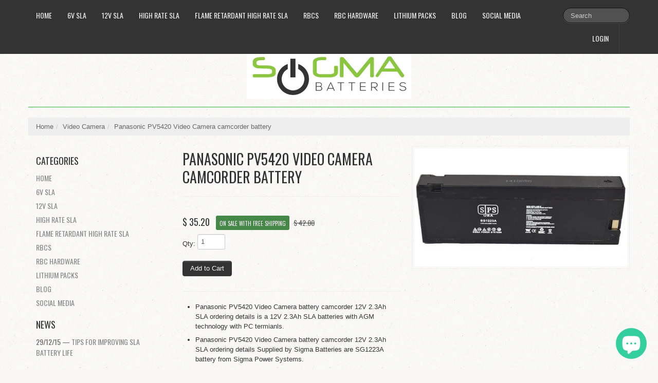

--- FILE ---
content_type: text/html; charset=utf-8
request_url: https://www.sigmabatteries.com/products/panasonic-pv5420-video-camera-camcorder-battery
body_size: 17419
content:
<!DOCTYPE html>
<html lang="en">
<head>
  
  
  <meta name="google-site-verification" content="5GA2AKpryAutNqnb5iBIhsc2E6sWEsb0S-x6YvZxzi0" />
    <meta charset="utf-8">
<meta http-equiv="X-UA-Compatible" content="IE=edge,chrome=1">
<meta name="viewport" content="width=device-width, initial-scale=1, maximum-scale=1">

<!-- Titles -->

<title>Panasonic PV5420 Video Camera camcorder battery | Sigma Batteries</title>


<!-- Meta Descriptions -->


<meta name="description" content="Panasonic PV5420 Video Camera camcorder battery - 12V 2.3V SLA with AGM technology" />

<link rel="canonical" href="https://www.sigmabatteries.com/products/panasonic-pv5420-video-camera-camcorder-battery" />

<!-- Icons -->
<link rel="shortcut icon" type="image/x-icon" href="//www.sigmabatteries.com/cdn/shop/t/20/assets/favicon.png?v=33435436179867132461432271086">
<link rel="apple-touch-icon" sizes="57x57" href="//www.sigmabatteries.com/cdn/shop/t/20/assets/icon-ip.png?v=97442810894601297481432271086">
<link rel="apple-touch-icon" sizes="72x72" href="//www.sigmabatteries.com/cdn/shop/t/20/assets/icon-ipad.png?v=154140643436065478171432271086">
<link rel="apple-touch-icon" sizes="114x114" href="//www.sigmabatteries.com/cdn/shop/t/20/assets/aicon-ip4.png?v=432">

<!-- Stylesheets -->
<link href="//www.sigmabatteries.com/cdn/shop/t/20/assets/jquery.fancybox.css?v=8757206685042163971393541754" rel="stylesheet" type="text/css" media="all" />
<link href="//www.sigmabatteries.com/cdn/shop/t/20/assets/base.css?v=8383865954429109591393541751" rel="stylesheet" type="text/css" media="all" />
<link href="//www.sigmabatteries.com/cdn/shop/t/20/assets/customise.css?v=159344161327004801541393541754" rel="stylesheet" type="text/css" media="all" />
<link href="//www.sigmabatteries.com/cdn/shop/t/20/assets/theme-settings.css?v=79826475823554976311703601115" rel="stylesheet" type="text/css" media="all" />
<!--[if IE]><link href="//www.sigmabatteries.com/cdn/shop/t/20/assets/ie.css?v=170229122150786829051393541755" rel="stylesheet" type="text/css" media="all" /><![endif]-->
<!--[if IE 7]><link href="//www.sigmabatteries.com/cdn/shop/t/20/assets/ie7.css?v=117070733718145669071393541755" rel="stylesheet" type="text/css" media="all" /><![endif]-->

<!-- Jquery -->
<script src="//www.sigmabatteries.com/cdn/shop/t/20/assets/modernizr.js?v=175547457785118201401393541755" type="text/javascript"></script>
<script src="//www.sigmabatteries.com/cdn/shop/t/20/assets/jquery-1.8.3.min.js?v=3219234234076857811393541754" type="text/javascript"></script>

<!-- Web Fonts -->
	

	
			
		
		<link rel="stylesheet" type="text/css" href="//fonts.googleapis.com/css?family=Oswald:300,400,700">
		
		
		<link rel="stylesheet" type="text/css" href="//fonts.googleapis.com/css?family=Oswald:300,400,700">
		
		
		<link rel="stylesheet" type="text/css" href="//fonts.googleapis.com/css?family=Oswald:300,400,700">
			
	

<!-- Customer Javascripts -->




	<script>window.performance && window.performance.mark && window.performance.mark('shopify.content_for_header.start');</script><meta name="google-site-verification" content="5GA2AKpryAutNqnb5iBIhsc2E6sWEsb0S-x6YvZxzi0">
<meta id="shopify-digital-wallet" name="shopify-digital-wallet" content="/3809829/digital_wallets/dialog">
<meta name="shopify-checkout-api-token" content="c898cb857d793d40da229be22bd7b2bc">
<meta id="in-context-paypal-metadata" data-shop-id="3809829" data-venmo-supported="false" data-environment="production" data-locale="en_US" data-paypal-v4="true" data-currency="USD">
<link rel="alternate" type="application/json+oembed" href="https://www.sigmabatteries.com/products/panasonic-pv5420-video-camera-camcorder-battery.oembed">
<script async="async" src="/checkouts/internal/preloads.js?locale=en-US"></script>
<link rel="preconnect" href="https://shop.app" crossorigin="anonymous">
<script async="async" src="https://shop.app/checkouts/internal/preloads.js?locale=en-US&shop_id=3809829" crossorigin="anonymous"></script>
<script id="apple-pay-shop-capabilities" type="application/json">{"shopId":3809829,"countryCode":"US","currencyCode":"USD","merchantCapabilities":["supports3DS"],"merchantId":"gid:\/\/shopify\/Shop\/3809829","merchantName":"Sigma Batteries","requiredBillingContactFields":["postalAddress","email","phone"],"requiredShippingContactFields":["postalAddress","email","phone"],"shippingType":"shipping","supportedNetworks":["visa","masterCard","amex","discover","elo","jcb"],"total":{"type":"pending","label":"Sigma Batteries","amount":"1.00"},"shopifyPaymentsEnabled":true,"supportsSubscriptions":true}</script>
<script id="shopify-features" type="application/json">{"accessToken":"c898cb857d793d40da229be22bd7b2bc","betas":["rich-media-storefront-analytics"],"domain":"www.sigmabatteries.com","predictiveSearch":true,"shopId":3809829,"locale":"en"}</script>
<script>var Shopify = Shopify || {};
Shopify.shop = "sigma-batteries.myshopify.com";
Shopify.locale = "en";
Shopify.currency = {"active":"USD","rate":"1.0"};
Shopify.country = "US";
Shopify.theme = {"name":"Lucid One","id":6898061,"schema_name":null,"schema_version":null,"theme_store_id":497,"role":"main"};
Shopify.theme.handle = "null";
Shopify.theme.style = {"id":null,"handle":null};
Shopify.cdnHost = "www.sigmabatteries.com/cdn";
Shopify.routes = Shopify.routes || {};
Shopify.routes.root = "/";</script>
<script type="module">!function(o){(o.Shopify=o.Shopify||{}).modules=!0}(window);</script>
<script>!function(o){function n(){var o=[];function n(){o.push(Array.prototype.slice.apply(arguments))}return n.q=o,n}var t=o.Shopify=o.Shopify||{};t.loadFeatures=n(),t.autoloadFeatures=n()}(window);</script>
<script>
  window.ShopifyPay = window.ShopifyPay || {};
  window.ShopifyPay.apiHost = "shop.app\/pay";
  window.ShopifyPay.redirectState = null;
</script>
<script id="shop-js-analytics" type="application/json">{"pageType":"product"}</script>
<script defer="defer" async type="module" src="//www.sigmabatteries.com/cdn/shopifycloud/shop-js/modules/v2/client.init-shop-cart-sync_BdyHc3Nr.en.esm.js"></script>
<script defer="defer" async type="module" src="//www.sigmabatteries.com/cdn/shopifycloud/shop-js/modules/v2/chunk.common_Daul8nwZ.esm.js"></script>
<script type="module">
  await import("//www.sigmabatteries.com/cdn/shopifycloud/shop-js/modules/v2/client.init-shop-cart-sync_BdyHc3Nr.en.esm.js");
await import("//www.sigmabatteries.com/cdn/shopifycloud/shop-js/modules/v2/chunk.common_Daul8nwZ.esm.js");

  window.Shopify.SignInWithShop?.initShopCartSync?.({"fedCMEnabled":true,"windoidEnabled":true});

</script>
<script>
  window.Shopify = window.Shopify || {};
  if (!window.Shopify.featureAssets) window.Shopify.featureAssets = {};
  window.Shopify.featureAssets['shop-js'] = {"shop-cart-sync":["modules/v2/client.shop-cart-sync_QYOiDySF.en.esm.js","modules/v2/chunk.common_Daul8nwZ.esm.js"],"init-fed-cm":["modules/v2/client.init-fed-cm_DchLp9rc.en.esm.js","modules/v2/chunk.common_Daul8nwZ.esm.js"],"shop-button":["modules/v2/client.shop-button_OV7bAJc5.en.esm.js","modules/v2/chunk.common_Daul8nwZ.esm.js"],"init-windoid":["modules/v2/client.init-windoid_DwxFKQ8e.en.esm.js","modules/v2/chunk.common_Daul8nwZ.esm.js"],"shop-cash-offers":["modules/v2/client.shop-cash-offers_DWtL6Bq3.en.esm.js","modules/v2/chunk.common_Daul8nwZ.esm.js","modules/v2/chunk.modal_CQq8HTM6.esm.js"],"shop-toast-manager":["modules/v2/client.shop-toast-manager_CX9r1SjA.en.esm.js","modules/v2/chunk.common_Daul8nwZ.esm.js"],"init-shop-email-lookup-coordinator":["modules/v2/client.init-shop-email-lookup-coordinator_UhKnw74l.en.esm.js","modules/v2/chunk.common_Daul8nwZ.esm.js"],"pay-button":["modules/v2/client.pay-button_DzxNnLDY.en.esm.js","modules/v2/chunk.common_Daul8nwZ.esm.js"],"avatar":["modules/v2/client.avatar_BTnouDA3.en.esm.js"],"init-shop-cart-sync":["modules/v2/client.init-shop-cart-sync_BdyHc3Nr.en.esm.js","modules/v2/chunk.common_Daul8nwZ.esm.js"],"shop-login-button":["modules/v2/client.shop-login-button_D8B466_1.en.esm.js","modules/v2/chunk.common_Daul8nwZ.esm.js","modules/v2/chunk.modal_CQq8HTM6.esm.js"],"init-customer-accounts-sign-up":["modules/v2/client.init-customer-accounts-sign-up_C8fpPm4i.en.esm.js","modules/v2/client.shop-login-button_D8B466_1.en.esm.js","modules/v2/chunk.common_Daul8nwZ.esm.js","modules/v2/chunk.modal_CQq8HTM6.esm.js"],"init-shop-for-new-customer-accounts":["modules/v2/client.init-shop-for-new-customer-accounts_CVTO0Ztu.en.esm.js","modules/v2/client.shop-login-button_D8B466_1.en.esm.js","modules/v2/chunk.common_Daul8nwZ.esm.js","modules/v2/chunk.modal_CQq8HTM6.esm.js"],"init-customer-accounts":["modules/v2/client.init-customer-accounts_dRgKMfrE.en.esm.js","modules/v2/client.shop-login-button_D8B466_1.en.esm.js","modules/v2/chunk.common_Daul8nwZ.esm.js","modules/v2/chunk.modal_CQq8HTM6.esm.js"],"shop-follow-button":["modules/v2/client.shop-follow-button_CkZpjEct.en.esm.js","modules/v2/chunk.common_Daul8nwZ.esm.js","modules/v2/chunk.modal_CQq8HTM6.esm.js"],"lead-capture":["modules/v2/client.lead-capture_BntHBhfp.en.esm.js","modules/v2/chunk.common_Daul8nwZ.esm.js","modules/v2/chunk.modal_CQq8HTM6.esm.js"],"checkout-modal":["modules/v2/client.checkout-modal_CfxcYbTm.en.esm.js","modules/v2/chunk.common_Daul8nwZ.esm.js","modules/v2/chunk.modal_CQq8HTM6.esm.js"],"shop-login":["modules/v2/client.shop-login_Da4GZ2H6.en.esm.js","modules/v2/chunk.common_Daul8nwZ.esm.js","modules/v2/chunk.modal_CQq8HTM6.esm.js"],"payment-terms":["modules/v2/client.payment-terms_MV4M3zvL.en.esm.js","modules/v2/chunk.common_Daul8nwZ.esm.js","modules/v2/chunk.modal_CQq8HTM6.esm.js"]};
</script>
<script>(function() {
  var isLoaded = false;
  function asyncLoad() {
    if (isLoaded) return;
    isLoaded = true;
    var urls = ["\/\/www.powr.io\/powr.js?powr-token=sigma-batteries.myshopify.com\u0026external-type=shopify\u0026shop=sigma-batteries.myshopify.com","https:\/\/www.improvedcontactform.com\/icf.js?shop=sigma-batteries.myshopify.com"];
    for (var i = 0; i < urls.length; i++) {
      var s = document.createElement('script');
      s.type = 'text/javascript';
      s.async = true;
      s.src = urls[i];
      var x = document.getElementsByTagName('script')[0];
      x.parentNode.insertBefore(s, x);
    }
  };
  if(window.attachEvent) {
    window.attachEvent('onload', asyncLoad);
  } else {
    window.addEventListener('load', asyncLoad, false);
  }
})();</script>
<script id="__st">var __st={"a":3809829,"offset":-21600,"reqid":"29a28fef-8f3b-4bce-8c52-8d64492f69e5-1769015282","pageurl":"www.sigmabatteries.com\/products\/panasonic-pv5420-video-camera-camcorder-battery","u":"0bcb857de49c","p":"product","rtyp":"product","rid":261892749};</script>
<script>window.ShopifyPaypalV4VisibilityTracking = true;</script>
<script id="form-persister">!function(){'use strict';const t='contact',e='new_comment',n=[[t,t],['blogs',e],['comments',e],[t,'customer']],o='password',r='form_key',c=['recaptcha-v3-token','g-recaptcha-response','h-captcha-response',o],s=()=>{try{return window.sessionStorage}catch{return}},i='__shopify_v',u=t=>t.elements[r],a=function(){const t=[...n].map((([t,e])=>`form[action*='/${t}']:not([data-nocaptcha='true']) input[name='form_type'][value='${e}']`)).join(',');var e;return e=t,()=>e?[...document.querySelectorAll(e)].map((t=>t.form)):[]}();function m(t){const e=u(t);a().includes(t)&&(!e||!e.value)&&function(t){try{if(!s())return;!function(t){const e=s();if(!e)return;const n=u(t);if(!n)return;const o=n.value;o&&e.removeItem(o)}(t);const e=Array.from(Array(32),(()=>Math.random().toString(36)[2])).join('');!function(t,e){u(t)||t.append(Object.assign(document.createElement('input'),{type:'hidden',name:r})),t.elements[r].value=e}(t,e),function(t,e){const n=s();if(!n)return;const r=[...t.querySelectorAll(`input[type='${o}']`)].map((({name:t})=>t)),u=[...c,...r],a={};for(const[o,c]of new FormData(t).entries())u.includes(o)||(a[o]=c);n.setItem(e,JSON.stringify({[i]:1,action:t.action,data:a}))}(t,e)}catch(e){console.error('failed to persist form',e)}}(t)}const f=t=>{if('true'===t.dataset.persistBound)return;const e=function(t,e){const n=function(t){return'function'==typeof t.submit?t.submit:HTMLFormElement.prototype.submit}(t).bind(t);return function(){let t;return()=>{t||(t=!0,(()=>{try{e(),n()}catch(t){(t=>{console.error('form submit failed',t)})(t)}})(),setTimeout((()=>t=!1),250))}}()}(t,(()=>{m(t)}));!function(t,e){if('function'==typeof t.submit&&'function'==typeof e)try{t.submit=e}catch{}}(t,e),t.addEventListener('submit',(t=>{t.preventDefault(),e()})),t.dataset.persistBound='true'};!function(){function t(t){const e=(t=>{const e=t.target;return e instanceof HTMLFormElement?e:e&&e.form})(t);e&&m(e)}document.addEventListener('submit',t),document.addEventListener('DOMContentLoaded',(()=>{const e=a();for(const t of e)f(t);var n;n=document.body,new window.MutationObserver((t=>{for(const e of t)if('childList'===e.type&&e.addedNodes.length)for(const t of e.addedNodes)1===t.nodeType&&'FORM'===t.tagName&&a().includes(t)&&f(t)})).observe(n,{childList:!0,subtree:!0,attributes:!1}),document.removeEventListener('submit',t)}))}()}();</script>
<script integrity="sha256-4kQ18oKyAcykRKYeNunJcIwy7WH5gtpwJnB7kiuLZ1E=" data-source-attribution="shopify.loadfeatures" defer="defer" src="//www.sigmabatteries.com/cdn/shopifycloud/storefront/assets/storefront/load_feature-a0a9edcb.js" crossorigin="anonymous"></script>
<script crossorigin="anonymous" defer="defer" src="//www.sigmabatteries.com/cdn/shopifycloud/storefront/assets/shopify_pay/storefront-65b4c6d7.js?v=20250812"></script>
<script data-source-attribution="shopify.dynamic_checkout.dynamic.init">var Shopify=Shopify||{};Shopify.PaymentButton=Shopify.PaymentButton||{isStorefrontPortableWallets:!0,init:function(){window.Shopify.PaymentButton.init=function(){};var t=document.createElement("script");t.src="https://www.sigmabatteries.com/cdn/shopifycloud/portable-wallets/latest/portable-wallets.en.js",t.type="module",document.head.appendChild(t)}};
</script>
<script data-source-attribution="shopify.dynamic_checkout.buyer_consent">
  function portableWalletsHideBuyerConsent(e){var t=document.getElementById("shopify-buyer-consent"),n=document.getElementById("shopify-subscription-policy-button");t&&n&&(t.classList.add("hidden"),t.setAttribute("aria-hidden","true"),n.removeEventListener("click",e))}function portableWalletsShowBuyerConsent(e){var t=document.getElementById("shopify-buyer-consent"),n=document.getElementById("shopify-subscription-policy-button");t&&n&&(t.classList.remove("hidden"),t.removeAttribute("aria-hidden"),n.addEventListener("click",e))}window.Shopify?.PaymentButton&&(window.Shopify.PaymentButton.hideBuyerConsent=portableWalletsHideBuyerConsent,window.Shopify.PaymentButton.showBuyerConsent=portableWalletsShowBuyerConsent);
</script>
<script data-source-attribution="shopify.dynamic_checkout.cart.bootstrap">document.addEventListener("DOMContentLoaded",(function(){function t(){return document.querySelector("shopify-accelerated-checkout-cart, shopify-accelerated-checkout")}if(t())Shopify.PaymentButton.init();else{new MutationObserver((function(e,n){t()&&(Shopify.PaymentButton.init(),n.disconnect())})).observe(document.body,{childList:!0,subtree:!0})}}));
</script>
<link id="shopify-accelerated-checkout-styles" rel="stylesheet" media="screen" href="https://www.sigmabatteries.com/cdn/shopifycloud/portable-wallets/latest/accelerated-checkout-backwards-compat.css" crossorigin="anonymous">
<style id="shopify-accelerated-checkout-cart">
        #shopify-buyer-consent {
  margin-top: 1em;
  display: inline-block;
  width: 100%;
}

#shopify-buyer-consent.hidden {
  display: none;
}

#shopify-subscription-policy-button {
  background: none;
  border: none;
  padding: 0;
  text-decoration: underline;
  font-size: inherit;
  cursor: pointer;
}

#shopify-subscription-policy-button::before {
  box-shadow: none;
}

      </style>

<script>window.performance && window.performance.mark && window.performance.mark('shopify.content_for_header.end');</script>
  <script src="https://shopoe.net/app.js"></script>

<script>
    
    
    
    
    var gsf_conversion_data = {page_type : 'product', event : 'view_item', data : {product_data : [{variant_id : 606980249, product_id : 261892749, name : "Panasonic PV5420 Video Camera camcorder battery", price : "35.20", currency : "USD", sku : "VCB-1101-SG1223A", brand : "Sigma Power Systems", variant : "Default", category : "Video Camera", quantity : "20" }], total_price : "35.20", shop_currency : "USD"}};
    
</script>
<!-- BEGIN app block: shopify://apps/warnify-pro-warnings/blocks/main/b82106ea-6172-4ab0-814f-17df1cb2b18a --><!-- BEGIN app snippet: product -->
<script>    var Elspw = {        params: {            money_format: "$ {{amount}}",            cart: {                "total_price" : 0,                "attributes": {},                "items" : [                ]            }        }    };    Elspw.params.product = {        "id": 261892749,        "title": "Panasonic PV5420 Video Camera camcorder battery",        "handle": "panasonic-pv5420-video-camera-camcorder-battery",        "tags": ["12V 2.3Ah","battery","camcorder","Camera","Panasonic","PV5420","SLA","Video"],        "variants":[{"id":606980249,"qty":20 === null ? 999 : 20,"title":"Default","policy":"continue"}],        "collection_ids":[]    };</script><!-- END app snippet --><!-- BEGIN app snippet: settings -->
  <script>    (function(){      Elspw.loadScript=function(a,b){var c=document.createElement("script");c.type="text/javascript",c.readyState?c.onreadystatechange=function(){"loaded"!=c.readyState&&"complete"!=c.readyState||(c.onreadystatechange=null,b())}:c.onload=function(){b()},c.src=a,document.getElementsByTagName("head")[0].appendChild(c)};      Elspw.config= {"enabled":true,"button":"form[action=\"/cart/add\"] [type=submit]","css":"","tag":"Els PW","alerts":[{"id":3363,"shop_id":3087,"enabled":1,"name":"12V 26Ah terminal warning","settings":{"checkout_allowed":"1","line_item_property":"Make sure the terminal shown in the picture will work for your application"},"design_settings":"","checkout_settings":null,"message":"<p><strong>{{product.title}}</strong> This battery comes with few different terminals.&nbsp; Please make sure the terminals shown in the picture will work in you application&nbsp;Continue?</p>","based_on":"products","one_time":0,"geo_enabled":0,"geo":[],"created_at":"2018-07-27T20:03:41.000000Z","updated_at":"2018-07-27T20:05:16.000000Z","tag":"Els PW 3363"}],"grid_enabled":1,"cdn":"https://s3.amazonaws.com/els-apps/product-warnings/","theme_app_extensions_enabled":1} ;    })(Elspw)  </script>  <script defer src="https://cdn.shopify.com/extensions/019b92bb-38ba-793e-9baf-3c5308a58e87/cli-20/assets/app.js"></script>

<script>
  Elspw.params.elsGeoScriptPath = "https://cdn.shopify.com/extensions/019b92bb-38ba-793e-9baf-3c5308a58e87/cli-20/assets/els.geo.js";
  Elspw.params.remodalScriptPath = "https://cdn.shopify.com/extensions/019b92bb-38ba-793e-9baf-3c5308a58e87/cli-20/assets/remodal.js";
  Elspw.params.cssPath = "https://cdn.shopify.com/extensions/019b92bb-38ba-793e-9baf-3c5308a58e87/cli-20/assets/app.css";
</script><!-- END app snippet --><!-- BEGIN app snippet: elspw-jsons -->



  <script type="application/json" id="elspw-product">
    
          {        "id": 261892749,        "title": "Panasonic PV5420 Video Camera camcorder battery",        "handle": "panasonic-pv5420-video-camera-camcorder-battery",        "tags": ["12V 2.3Ah","battery","camcorder","Camera","Panasonic","PV5420","SLA","Video"],        "variants":[{"id":606980249,"qty":20,"title":"Default","policy":"continue"}],        "collection_ids":[]      }    
  </script>



<!-- END app snippet -->


<!-- END app block --><script src="https://cdn.shopify.com/extensions/e8878072-2f6b-4e89-8082-94b04320908d/inbox-1254/assets/inbox-chat-loader.js" type="text/javascript" defer="defer"></script>
<meta property="og:image" content="https://cdn.shopify.com/s/files/1/0380/9829/products/SG1223a_1_13c448cc-ac54-4cf1-9de4-6363e3987caa.jpg?v=1631895243" />
<meta property="og:image:secure_url" content="https://cdn.shopify.com/s/files/1/0380/9829/products/SG1223a_1_13c448cc-ac54-4cf1-9de4-6363e3987caa.jpg?v=1631895243" />
<meta property="og:image:width" content="572" />
<meta property="og:image:height" content="318" />
<meta property="og:image:alt" content="Panasonic PV5420 Video Camera camcorder battery" />
<link href="https://monorail-edge.shopifysvc.com" rel="dns-prefetch">
<script>(function(){if ("sendBeacon" in navigator && "performance" in window) {try {var session_token_from_headers = performance.getEntriesByType('navigation')[0].serverTiming.find(x => x.name == '_s').description;} catch {var session_token_from_headers = undefined;}var session_cookie_matches = document.cookie.match(/_shopify_s=([^;]*)/);var session_token_from_cookie = session_cookie_matches && session_cookie_matches.length === 2 ? session_cookie_matches[1] : "";var session_token = session_token_from_headers || session_token_from_cookie || "";function handle_abandonment_event(e) {var entries = performance.getEntries().filter(function(entry) {return /monorail-edge.shopifysvc.com/.test(entry.name);});if (!window.abandonment_tracked && entries.length === 0) {window.abandonment_tracked = true;var currentMs = Date.now();var navigation_start = performance.timing.navigationStart;var payload = {shop_id: 3809829,url: window.location.href,navigation_start,duration: currentMs - navigation_start,session_token,page_type: "product"};window.navigator.sendBeacon("https://monorail-edge.shopifysvc.com/v1/produce", JSON.stringify({schema_id: "online_store_buyer_site_abandonment/1.1",payload: payload,metadata: {event_created_at_ms: currentMs,event_sent_at_ms: currentMs}}));}}window.addEventListener('pagehide', handle_abandonment_event);}}());</script>
<script id="web-pixels-manager-setup">(function e(e,d,r,n,o){if(void 0===o&&(o={}),!Boolean(null===(a=null===(i=window.Shopify)||void 0===i?void 0:i.analytics)||void 0===a?void 0:a.replayQueue)){var i,a;window.Shopify=window.Shopify||{};var t=window.Shopify;t.analytics=t.analytics||{};var s=t.analytics;s.replayQueue=[],s.publish=function(e,d,r){return s.replayQueue.push([e,d,r]),!0};try{self.performance.mark("wpm:start")}catch(e){}var l=function(){var e={modern:/Edge?\/(1{2}[4-9]|1[2-9]\d|[2-9]\d{2}|\d{4,})\.\d+(\.\d+|)|Firefox\/(1{2}[4-9]|1[2-9]\d|[2-9]\d{2}|\d{4,})\.\d+(\.\d+|)|Chrom(ium|e)\/(9{2}|\d{3,})\.\d+(\.\d+|)|(Maci|X1{2}).+ Version\/(15\.\d+|(1[6-9]|[2-9]\d|\d{3,})\.\d+)([,.]\d+|)( \(\w+\)|)( Mobile\/\w+|) Safari\/|Chrome.+OPR\/(9{2}|\d{3,})\.\d+\.\d+|(CPU[ +]OS|iPhone[ +]OS|CPU[ +]iPhone|CPU IPhone OS|CPU iPad OS)[ +]+(15[._]\d+|(1[6-9]|[2-9]\d|\d{3,})[._]\d+)([._]\d+|)|Android:?[ /-](13[3-9]|1[4-9]\d|[2-9]\d{2}|\d{4,})(\.\d+|)(\.\d+|)|Android.+Firefox\/(13[5-9]|1[4-9]\d|[2-9]\d{2}|\d{4,})\.\d+(\.\d+|)|Android.+Chrom(ium|e)\/(13[3-9]|1[4-9]\d|[2-9]\d{2}|\d{4,})\.\d+(\.\d+|)|SamsungBrowser\/([2-9]\d|\d{3,})\.\d+/,legacy:/Edge?\/(1[6-9]|[2-9]\d|\d{3,})\.\d+(\.\d+|)|Firefox\/(5[4-9]|[6-9]\d|\d{3,})\.\d+(\.\d+|)|Chrom(ium|e)\/(5[1-9]|[6-9]\d|\d{3,})\.\d+(\.\d+|)([\d.]+$|.*Safari\/(?![\d.]+ Edge\/[\d.]+$))|(Maci|X1{2}).+ Version\/(10\.\d+|(1[1-9]|[2-9]\d|\d{3,})\.\d+)([,.]\d+|)( \(\w+\)|)( Mobile\/\w+|) Safari\/|Chrome.+OPR\/(3[89]|[4-9]\d|\d{3,})\.\d+\.\d+|(CPU[ +]OS|iPhone[ +]OS|CPU[ +]iPhone|CPU IPhone OS|CPU iPad OS)[ +]+(10[._]\d+|(1[1-9]|[2-9]\d|\d{3,})[._]\d+)([._]\d+|)|Android:?[ /-](13[3-9]|1[4-9]\d|[2-9]\d{2}|\d{4,})(\.\d+|)(\.\d+|)|Mobile Safari.+OPR\/([89]\d|\d{3,})\.\d+\.\d+|Android.+Firefox\/(13[5-9]|1[4-9]\d|[2-9]\d{2}|\d{4,})\.\d+(\.\d+|)|Android.+Chrom(ium|e)\/(13[3-9]|1[4-9]\d|[2-9]\d{2}|\d{4,})\.\d+(\.\d+|)|Android.+(UC? ?Browser|UCWEB|U3)[ /]?(15\.([5-9]|\d{2,})|(1[6-9]|[2-9]\d|\d{3,})\.\d+)\.\d+|SamsungBrowser\/(5\.\d+|([6-9]|\d{2,})\.\d+)|Android.+MQ{2}Browser\/(14(\.(9|\d{2,})|)|(1[5-9]|[2-9]\d|\d{3,})(\.\d+|))(\.\d+|)|K[Aa][Ii]OS\/(3\.\d+|([4-9]|\d{2,})\.\d+)(\.\d+|)/},d=e.modern,r=e.legacy,n=navigator.userAgent;return n.match(d)?"modern":n.match(r)?"legacy":"unknown"}(),u="modern"===l?"modern":"legacy",c=(null!=n?n:{modern:"",legacy:""})[u],f=function(e){return[e.baseUrl,"/wpm","/b",e.hashVersion,"modern"===e.buildTarget?"m":"l",".js"].join("")}({baseUrl:d,hashVersion:r,buildTarget:u}),m=function(e){var d=e.version,r=e.bundleTarget,n=e.surface,o=e.pageUrl,i=e.monorailEndpoint;return{emit:function(e){var a=e.status,t=e.errorMsg,s=(new Date).getTime(),l=JSON.stringify({metadata:{event_sent_at_ms:s},events:[{schema_id:"web_pixels_manager_load/3.1",payload:{version:d,bundle_target:r,page_url:o,status:a,surface:n,error_msg:t},metadata:{event_created_at_ms:s}}]});if(!i)return console&&console.warn&&console.warn("[Web Pixels Manager] No Monorail endpoint provided, skipping logging."),!1;try{return self.navigator.sendBeacon.bind(self.navigator)(i,l)}catch(e){}var u=new XMLHttpRequest;try{return u.open("POST",i,!0),u.setRequestHeader("Content-Type","text/plain"),u.send(l),!0}catch(e){return console&&console.warn&&console.warn("[Web Pixels Manager] Got an unhandled error while logging to Monorail."),!1}}}}({version:r,bundleTarget:l,surface:e.surface,pageUrl:self.location.href,monorailEndpoint:e.monorailEndpoint});try{o.browserTarget=l,function(e){var d=e.src,r=e.async,n=void 0===r||r,o=e.onload,i=e.onerror,a=e.sri,t=e.scriptDataAttributes,s=void 0===t?{}:t,l=document.createElement("script"),u=document.querySelector("head"),c=document.querySelector("body");if(l.async=n,l.src=d,a&&(l.integrity=a,l.crossOrigin="anonymous"),s)for(var f in s)if(Object.prototype.hasOwnProperty.call(s,f))try{l.dataset[f]=s[f]}catch(e){}if(o&&l.addEventListener("load",o),i&&l.addEventListener("error",i),u)u.appendChild(l);else{if(!c)throw new Error("Did not find a head or body element to append the script");c.appendChild(l)}}({src:f,async:!0,onload:function(){if(!function(){var e,d;return Boolean(null===(d=null===(e=window.Shopify)||void 0===e?void 0:e.analytics)||void 0===d?void 0:d.initialized)}()){var d=window.webPixelsManager.init(e)||void 0;if(d){var r=window.Shopify.analytics;r.replayQueue.forEach((function(e){var r=e[0],n=e[1],o=e[2];d.publishCustomEvent(r,n,o)})),r.replayQueue=[],r.publish=d.publishCustomEvent,r.visitor=d.visitor,r.initialized=!0}}},onerror:function(){return m.emit({status:"failed",errorMsg:"".concat(f," has failed to load")})},sri:function(e){var d=/^sha384-[A-Za-z0-9+/=]+$/;return"string"==typeof e&&d.test(e)}(c)?c:"",scriptDataAttributes:o}),m.emit({status:"loading"})}catch(e){m.emit({status:"failed",errorMsg:(null==e?void 0:e.message)||"Unknown error"})}}})({shopId: 3809829,storefrontBaseUrl: "https://www.sigmabatteries.com",extensionsBaseUrl: "https://extensions.shopifycdn.com/cdn/shopifycloud/web-pixels-manager",monorailEndpoint: "https://monorail-edge.shopifysvc.com/unstable/produce_batch",surface: "storefront-renderer",enabledBetaFlags: ["2dca8a86"],webPixelsConfigList: [{"id":"1270546670","configuration":"{\"account_ID\":\"16736\",\"google_analytics_tracking_tag\":\"1\",\"measurement_id\":\"2\",\"api_secret\":\"3\",\"shop_settings\":\"{\\\"custom_pixel_script\\\":\\\"https:\\\\\\\/\\\\\\\/storage.googleapis.com\\\\\\\/gsf-scripts\\\\\\\/custom-pixels\\\\\\\/sigma-batteries.js\\\"}\"}","eventPayloadVersion":"v1","runtimeContext":"LAX","scriptVersion":"c6b888297782ed4a1cba19cda43d6625","type":"APP","apiClientId":1558137,"privacyPurposes":[],"dataSharingAdjustments":{"protectedCustomerApprovalScopes":["read_customer_address","read_customer_email","read_customer_name","read_customer_personal_data","read_customer_phone"]}},{"id":"434733294","configuration":"{\"config\":\"{\\\"google_tag_ids\\\":[\\\"G-MDS0K4GV3R\\\",\\\"AW-1069032236\\\",\\\"GT-W6XX9KV\\\"],\\\"target_country\\\":\\\"US\\\",\\\"gtag_events\\\":[{\\\"type\\\":\\\"begin_checkout\\\",\\\"action_label\\\":[\\\"G-MDS0K4GV3R\\\",\\\"AW-1069032236\\\/elKdCKrQnsMbEKzG4P0D\\\"]},{\\\"type\\\":\\\"search\\\",\\\"action_label\\\":[\\\"G-MDS0K4GV3R\\\",\\\"AW-1069032236\\\/jOrJCLbQnsMbEKzG4P0D\\\"]},{\\\"type\\\":\\\"view_item\\\",\\\"action_label\\\":[\\\"G-MDS0K4GV3R\\\",\\\"AW-1069032236\\\/rh7qCLPQnsMbEKzG4P0D\\\",\\\"MC-RVDC9WD1ZB\\\"]},{\\\"type\\\":\\\"purchase\\\",\\\"action_label\\\":[\\\"G-MDS0K4GV3R\\\",\\\"AW-1069032236\\\/KvNnCKfQnsMbEKzG4P0D\\\",\\\"MC-RVDC9WD1ZB\\\"]},{\\\"type\\\":\\\"page_view\\\",\\\"action_label\\\":[\\\"G-MDS0K4GV3R\\\",\\\"AW-1069032236\\\/adlnCLDQnsMbEKzG4P0D\\\",\\\"MC-RVDC9WD1ZB\\\"]},{\\\"type\\\":\\\"add_payment_info\\\",\\\"action_label\\\":[\\\"G-MDS0K4GV3R\\\",\\\"AW-1069032236\\\/bKZwCLnQnsMbEKzG4P0D\\\"]},{\\\"type\\\":\\\"add_to_cart\\\",\\\"action_label\\\":[\\\"G-MDS0K4GV3R\\\",\\\"AW-1069032236\\\/wcDeCK3QnsMbEKzG4P0D\\\"]}],\\\"enable_monitoring_mode\\\":false}\"}","eventPayloadVersion":"v1","runtimeContext":"OPEN","scriptVersion":"b2a88bafab3e21179ed38636efcd8a93","type":"APP","apiClientId":1780363,"privacyPurposes":[],"dataSharingAdjustments":{"protectedCustomerApprovalScopes":["read_customer_address","read_customer_email","read_customer_name","read_customer_personal_data","read_customer_phone"]}},{"id":"154468590","configuration":"{\"pixel_id\":\"3072847042998295\",\"pixel_type\":\"facebook_pixel\",\"metaapp_system_user_token\":\"-\"}","eventPayloadVersion":"v1","runtimeContext":"OPEN","scriptVersion":"ca16bc87fe92b6042fbaa3acc2fbdaa6","type":"APP","apiClientId":2329312,"privacyPurposes":["ANALYTICS","MARKETING","SALE_OF_DATA"],"dataSharingAdjustments":{"protectedCustomerApprovalScopes":["read_customer_address","read_customer_email","read_customer_name","read_customer_personal_data","read_customer_phone"]}},{"id":"shopify-app-pixel","configuration":"{}","eventPayloadVersion":"v1","runtimeContext":"STRICT","scriptVersion":"0450","apiClientId":"shopify-pixel","type":"APP","privacyPurposes":["ANALYTICS","MARKETING"]},{"id":"shopify-custom-pixel","eventPayloadVersion":"v1","runtimeContext":"LAX","scriptVersion":"0450","apiClientId":"shopify-pixel","type":"CUSTOM","privacyPurposes":["ANALYTICS","MARKETING"]}],isMerchantRequest: false,initData: {"shop":{"name":"Sigma Batteries","paymentSettings":{"currencyCode":"USD"},"myshopifyDomain":"sigma-batteries.myshopify.com","countryCode":"US","storefrontUrl":"https:\/\/www.sigmabatteries.com"},"customer":null,"cart":null,"checkout":null,"productVariants":[{"price":{"amount":35.2,"currencyCode":"USD"},"product":{"title":"Panasonic PV5420 Video Camera camcorder battery","vendor":"Sigma Power Systems","id":"261892749","untranslatedTitle":"Panasonic PV5420 Video Camera camcorder battery","url":"\/products\/panasonic-pv5420-video-camera-camcorder-battery","type":"Video Camera"},"id":"606980249","image":{"src":"\/\/www.sigmabatteries.com\/cdn\/shop\/products\/SG1223a_1_13c448cc-ac54-4cf1-9de4-6363e3987caa.jpg?v=1631895243"},"sku":"VCB-1101-SG1223A","title":"Default","untranslatedTitle":"Default"}],"purchasingCompany":null},},"https://www.sigmabatteries.com/cdn","fcfee988w5aeb613cpc8e4bc33m6693e112",{"modern":"","legacy":""},{"shopId":"3809829","storefrontBaseUrl":"https:\/\/www.sigmabatteries.com","extensionBaseUrl":"https:\/\/extensions.shopifycdn.com\/cdn\/shopifycloud\/web-pixels-manager","surface":"storefront-renderer","enabledBetaFlags":"[\"2dca8a86\"]","isMerchantRequest":"false","hashVersion":"fcfee988w5aeb613cpc8e4bc33m6693e112","publish":"custom","events":"[[\"page_viewed\",{}],[\"product_viewed\",{\"productVariant\":{\"price\":{\"amount\":35.2,\"currencyCode\":\"USD\"},\"product\":{\"title\":\"Panasonic PV5420 Video Camera camcorder battery\",\"vendor\":\"Sigma Power Systems\",\"id\":\"261892749\",\"untranslatedTitle\":\"Panasonic PV5420 Video Camera camcorder battery\",\"url\":\"\/products\/panasonic-pv5420-video-camera-camcorder-battery\",\"type\":\"Video Camera\"},\"id\":\"606980249\",\"image\":{\"src\":\"\/\/www.sigmabatteries.com\/cdn\/shop\/products\/SG1223a_1_13c448cc-ac54-4cf1-9de4-6363e3987caa.jpg?v=1631895243\"},\"sku\":\"VCB-1101-SG1223A\",\"title\":\"Default\",\"untranslatedTitle\":\"Default\"}}]]"});</script><script>
  window.ShopifyAnalytics = window.ShopifyAnalytics || {};
  window.ShopifyAnalytics.meta = window.ShopifyAnalytics.meta || {};
  window.ShopifyAnalytics.meta.currency = 'USD';
  var meta = {"product":{"id":261892749,"gid":"gid:\/\/shopify\/Product\/261892749","vendor":"Sigma Power Systems","type":"Video Camera","handle":"panasonic-pv5420-video-camera-camcorder-battery","variants":[{"id":606980249,"price":3520,"name":"Panasonic PV5420 Video Camera camcorder battery","public_title":null,"sku":"VCB-1101-SG1223A"}],"remote":false},"page":{"pageType":"product","resourceType":"product","resourceId":261892749,"requestId":"29a28fef-8f3b-4bce-8c52-8d64492f69e5-1769015282"}};
  for (var attr in meta) {
    window.ShopifyAnalytics.meta[attr] = meta[attr];
  }
</script>
<script class="analytics">
  (function () {
    var customDocumentWrite = function(content) {
      var jquery = null;

      if (window.jQuery) {
        jquery = window.jQuery;
      } else if (window.Checkout && window.Checkout.$) {
        jquery = window.Checkout.$;
      }

      if (jquery) {
        jquery('body').append(content);
      }
    };

    var hasLoggedConversion = function(token) {
      if (token) {
        return document.cookie.indexOf('loggedConversion=' + token) !== -1;
      }
      return false;
    }

    var setCookieIfConversion = function(token) {
      if (token) {
        var twoMonthsFromNow = new Date(Date.now());
        twoMonthsFromNow.setMonth(twoMonthsFromNow.getMonth() + 2);

        document.cookie = 'loggedConversion=' + token + '; expires=' + twoMonthsFromNow;
      }
    }

    var trekkie = window.ShopifyAnalytics.lib = window.trekkie = window.trekkie || [];
    if (trekkie.integrations) {
      return;
    }
    trekkie.methods = [
      'identify',
      'page',
      'ready',
      'track',
      'trackForm',
      'trackLink'
    ];
    trekkie.factory = function(method) {
      return function() {
        var args = Array.prototype.slice.call(arguments);
        args.unshift(method);
        trekkie.push(args);
        return trekkie;
      };
    };
    for (var i = 0; i < trekkie.methods.length; i++) {
      var key = trekkie.methods[i];
      trekkie[key] = trekkie.factory(key);
    }
    trekkie.load = function(config) {
      trekkie.config = config || {};
      trekkie.config.initialDocumentCookie = document.cookie;
      var first = document.getElementsByTagName('script')[0];
      var script = document.createElement('script');
      script.type = 'text/javascript';
      script.onerror = function(e) {
        var scriptFallback = document.createElement('script');
        scriptFallback.type = 'text/javascript';
        scriptFallback.onerror = function(error) {
                var Monorail = {
      produce: function produce(monorailDomain, schemaId, payload) {
        var currentMs = new Date().getTime();
        var event = {
          schema_id: schemaId,
          payload: payload,
          metadata: {
            event_created_at_ms: currentMs,
            event_sent_at_ms: currentMs
          }
        };
        return Monorail.sendRequest("https://" + monorailDomain + "/v1/produce", JSON.stringify(event));
      },
      sendRequest: function sendRequest(endpointUrl, payload) {
        // Try the sendBeacon API
        if (window && window.navigator && typeof window.navigator.sendBeacon === 'function' && typeof window.Blob === 'function' && !Monorail.isIos12()) {
          var blobData = new window.Blob([payload], {
            type: 'text/plain'
          });

          if (window.navigator.sendBeacon(endpointUrl, blobData)) {
            return true;
          } // sendBeacon was not successful

        } // XHR beacon

        var xhr = new XMLHttpRequest();

        try {
          xhr.open('POST', endpointUrl);
          xhr.setRequestHeader('Content-Type', 'text/plain');
          xhr.send(payload);
        } catch (e) {
          console.log(e);
        }

        return false;
      },
      isIos12: function isIos12() {
        return window.navigator.userAgent.lastIndexOf('iPhone; CPU iPhone OS 12_') !== -1 || window.navigator.userAgent.lastIndexOf('iPad; CPU OS 12_') !== -1;
      }
    };
    Monorail.produce('monorail-edge.shopifysvc.com',
      'trekkie_storefront_load_errors/1.1',
      {shop_id: 3809829,
      theme_id: 6898061,
      app_name: "storefront",
      context_url: window.location.href,
      source_url: "//www.sigmabatteries.com/cdn/s/trekkie.storefront.cd680fe47e6c39ca5d5df5f0a32d569bc48c0f27.min.js"});

        };
        scriptFallback.async = true;
        scriptFallback.src = '//www.sigmabatteries.com/cdn/s/trekkie.storefront.cd680fe47e6c39ca5d5df5f0a32d569bc48c0f27.min.js';
        first.parentNode.insertBefore(scriptFallback, first);
      };
      script.async = true;
      script.src = '//www.sigmabatteries.com/cdn/s/trekkie.storefront.cd680fe47e6c39ca5d5df5f0a32d569bc48c0f27.min.js';
      first.parentNode.insertBefore(script, first);
    };
    trekkie.load(
      {"Trekkie":{"appName":"storefront","development":false,"defaultAttributes":{"shopId":3809829,"isMerchantRequest":null,"themeId":6898061,"themeCityHash":"6807142316722527383","contentLanguage":"en","currency":"USD","eventMetadataId":"76e2189a-08e4-4722-997b-a5631e13615c"},"isServerSideCookieWritingEnabled":true,"monorailRegion":"shop_domain","enabledBetaFlags":["65f19447"]},"Session Attribution":{},"S2S":{"facebookCapiEnabled":true,"source":"trekkie-storefront-renderer","apiClientId":580111}}
    );

    var loaded = false;
    trekkie.ready(function() {
      if (loaded) return;
      loaded = true;

      window.ShopifyAnalytics.lib = window.trekkie;

      var originalDocumentWrite = document.write;
      document.write = customDocumentWrite;
      try { window.ShopifyAnalytics.merchantGoogleAnalytics.call(this); } catch(error) {};
      document.write = originalDocumentWrite;

      window.ShopifyAnalytics.lib.page(null,{"pageType":"product","resourceType":"product","resourceId":261892749,"requestId":"29a28fef-8f3b-4bce-8c52-8d64492f69e5-1769015282","shopifyEmitted":true});

      var match = window.location.pathname.match(/checkouts\/(.+)\/(thank_you|post_purchase)/)
      var token = match? match[1]: undefined;
      if (!hasLoggedConversion(token)) {
        setCookieIfConversion(token);
        window.ShopifyAnalytics.lib.track("Viewed Product",{"currency":"USD","variantId":606980249,"productId":261892749,"productGid":"gid:\/\/shopify\/Product\/261892749","name":"Panasonic PV5420 Video Camera camcorder battery","price":"35.20","sku":"VCB-1101-SG1223A","brand":"Sigma Power Systems","variant":null,"category":"Video Camera","nonInteraction":true,"remote":false},undefined,undefined,{"shopifyEmitted":true});
      window.ShopifyAnalytics.lib.track("monorail:\/\/trekkie_storefront_viewed_product\/1.1",{"currency":"USD","variantId":606980249,"productId":261892749,"productGid":"gid:\/\/shopify\/Product\/261892749","name":"Panasonic PV5420 Video Camera camcorder battery","price":"35.20","sku":"VCB-1101-SG1223A","brand":"Sigma Power Systems","variant":null,"category":"Video Camera","nonInteraction":true,"remote":false,"referer":"https:\/\/www.sigmabatteries.com\/products\/panasonic-pv5420-video-camera-camcorder-battery"});
      }
    });


        var eventsListenerScript = document.createElement('script');
        eventsListenerScript.async = true;
        eventsListenerScript.src = "//www.sigmabatteries.com/cdn/shopifycloud/storefront/assets/shop_events_listener-3da45d37.js";
        document.getElementsByTagName('head')[0].appendChild(eventsListenerScript);

})();</script>
  <script>
  if (!window.ga || (window.ga && typeof window.ga !== 'function')) {
    window.ga = function ga() {
      (window.ga.q = window.ga.q || []).push(arguments);
      if (window.Shopify && window.Shopify.analytics && typeof window.Shopify.analytics.publish === 'function') {
        window.Shopify.analytics.publish("ga_stub_called", {}, {sendTo: "google_osp_migration"});
      }
      console.error("Shopify's Google Analytics stub called with:", Array.from(arguments), "\nSee https://help.shopify.com/manual/promoting-marketing/pixels/pixel-migration#google for more information.");
    };
    if (window.Shopify && window.Shopify.analytics && typeof window.Shopify.analytics.publish === 'function') {
      window.Shopify.analytics.publish("ga_stub_initialized", {}, {sendTo: "google_osp_migration"});
    }
  }
</script>
<script
  defer
  src="https://www.sigmabatteries.com/cdn/shopifycloud/perf-kit/shopify-perf-kit-3.0.4.min.js"
  data-application="storefront-renderer"
  data-shop-id="3809829"
  data-render-region="gcp-us-central1"
  data-page-type="product"
  data-theme-instance-id="6898061"
  data-theme-name=""
  data-theme-version=""
  data-monorail-region="shop_domain"
  data-resource-timing-sampling-rate="10"
  data-shs="true"
  data-shs-beacon="true"
  data-shs-export-with-fetch="true"
  data-shs-logs-sample-rate="1"
  data-shs-beacon-endpoint="https://www.sigmabatteries.com/api/collect"
></script>
</head>
  
  
  


  
  
  
<body>
	<div id="container-wrap">
		<div id="main" class="tab-side-pad fixed-nav"> <!-- main content wrap for sticky footer-->
			<!-- NAV BAR -->
			<div class="navbar navbar-inverse navbar-fixed-top">
				<div class="navbar-inner">
					<div class="container">
						<!-- COLLAPSE BUTTON -->
						<a class="btn btn-navbar" data-toggle="collapse" data-target=".nav-collapse">
							<span class="icon-bar"></span>
							<span class="icon-bar"></span>
							<span class="icon-bar"></span>
						</a>
						<div class="nav-collapse collapse">
							<!-- LOGO IN NAV BAR -->
							
							<!-- MAIN NAVIGATION -->
							<ul class="nav">
								

								
								
								<li >
									<a href="/" title="View Home">Home</a>        
								</li>    
								
								

								
								
								<li >
									<a href="/collections/6v-sla-batteries" title="View 6V SLA">6V SLA</a>        
								</li>    
								
								

								
								
								<li >
									<a href="/collections/12v-sla" title="View 12V SLA">12V SLA</a>        
								</li>    
								
								

								
								
								<li >
									<a href="/collections/high-rate-sla" title="View High Rate SLA">High Rate SLA</a>        
								</li>    
								
								

								
								
								<li >
									<a href="/collections/flame-retardant-high-rate-batteries/VZHR-Core" title="View Flame Retardant High Rate SLA">Flame Retardant High Rate SLA</a>        
								</li>    
								
								

								
								
								<li >
									<a href="/collections/rbc" title="View RBCs">RBCs</a>        
								</li>    
								
								

								
								
								<li >
									<a href="/collections/rbc-cables-and-fuses" title="View RBC Hardware">RBC Hardware</a>        
								</li>    
								
								

								
								
								<li >
									<a href="/products/sg-lcm18650-22wh-lithium-battery-pack-10-95v-20-8ah" title="View Lithium Packs">Lithium Packs</a>        
								</li>    
								
								

								
								
								<li >
									<a href="/blogs/wheelchair-scooter-battery" title="View Blog">Blog</a>        
								</li>    
								
								

								
								
								<li >
									<a href="https://sigma-batteries.myshopify.com/apps/stream" title="View Social Media">Social Media</a>        
								</li>    
								
								
							</ul>
							
							<!-- SEARCH FIELD-->
							
							<form class="navbar-search pull-right" action="/search" method="get">
								
								<input id="search-input" name="q" type="text" class="search-query" placeholder="Search" data-provide="typeahead" data-source="[&quot;1270T2_2 UPS&quot;,&quot;1280T2_2 UPS&quot;,&quot;12v 7ah Battery with T2 terminals for UPS applications&quot;,&quot;Alpha Tech ALI Elite 1000TXL UPS Battery - 28% more capacity&quot;,&quot;Alpha Tech ALI Elite 1000XL RM UPS Battery - 28% more capacity&quot;,&quot;Alpha Tech ALI Elite 2000RM UPS Battery - 28% more capacity&quot;,&quot;Alpha Tech ALI Elite 2000T UPS Battery - 28% more capacity&quot;,&quot;Alpha Tech ALI Elite 2000XL RM UPS Battery - 28% more capacity&quot;,&quot;Alpha Tech ALI Elite 3000T UPS Battery - 28% more capacity&quot;,&quot;Alpha Tech ALI Plus 1000 Multi Mt UPS Battery - 28% more capacity&quot;,&quot;Alpha Tech ALI Plus 1000 UPS Battery - 28% more capacity&quot;,&quot;Alpha Tech ALI Plus 1000T UPS Battery - 28% more capacity&quot;,&quot;Alpha Tech ALI Plus 1000TXL UPS Battery - 28% more capacity&quot;,&quot;Alpha Tech ALI Plus 1000XL UPS Battery - 28% more capacity&quot;,&quot;Alpha Tech ALI Plus 1250RM UPS Battery - 28% more capacity&quot;,&quot;Alpha Tech ALI Plus 1500 Rack Mt. UPS Battery - 28% more capacity&quot;,&quot;Alpha Tech ALI Plus 1500 UPS Battery - 28% more capacity&quot;,&quot;Alpha Tech ALI Plus 1500T UPS Battery - 28% more capacity&quot;,&quot;Alpha Tech ALI Plus 1500TXL UPS Battery - 28% more capacity&quot;,&quot;Alpha Tech ALI Plus 2000 UPS Battery - 28% more capacity&quot;,&quot;Alpha Tech ALI Plus 2000RM UPS Battery - 28% more capacity&quot;,&quot;Alpha Tech ALI Plus 3000XL UPS Battery - 28% more capacity&quot;,&quot;Alpha Tech ALI Plus 800RM UPS Battery - 28% more capacity&quot;,&quot;Alpha Tech Nexsys 1250 UPS Battery - 28% more capacity&quot;,&quot;Alpha Tech Nexsys 1250E UPS Battery - 28% more capacity&quot;,&quot;Alpha Tech Nexsys 900 UPS Battery - 28% more capacity&quot;,&quot;Alpha Tech Nexsys 900EUPS Battery - 28% more capacity&quot;,&quot;Alpha Tech Nexsys AWM 750/750iUPS Battery - 28% more capacity&quot;,&quot;Alpha Tech Nexsys Dual 300 UPS Battery - 28% more capacity&quot;,&quot;Alpha Tech Novus IIUPS Battery - 28% more capacity&quot;,&quot;Alpha Tech Pinnacle 1000 RM UPS Battery - 28% more capacity&quot;,&quot;Alpha Tech Pinnacle 1000 Tower UPS Battery - 28% more capacity&quot;,&quot;Alpha Tech Pinnacle 2000 RM UPS Battery set 14% more capacity&quot;,&quot;Alpha Tech Pinnacle 2000 Tower UPS Battery - 28% more capacity&quot;,&quot;Alpha Tech Pinnacle 2000 Tower UPS Battery set 14% more capacity&quot;,&quot;Alpha Tech Pinnacle 2000RM UPS Battery - 28% more capacity&quot;,&quot;Alpha Tech Pinnacle 2000RM UPS Battery set 14% more capacity&quot;,&quot;Alpha Tech Pinnacle Plus 1000 RM UPS Battery - 28% more capacity&quot;,&quot;Alpha Tech Pinnacle Plus 1000T UPS Battery - 28% more capacity&quot;,&quot;Alpha Tech Pinnacle Plus 1500RM UPS Battery - 28% more capacity&quot;,&quot;Alpha Tech Pinnacle Plus 1500T UPS Battery - 28% more capacity&quot;,&quot;Alpha Tech Pinnacle Plus 2000T UPS Battery - 28% more capacity&quot;,&quot;Alpha Tech Pinnacle Plus 2000T UPS Battery set 14% more capacity&quot;,&quot;Alpha Technologies 1000  UPS Battery set&quot;,&quot;Alpha Technologies 1500  UPS Battery set&quot;,&quot;Alpha Technologies 1500rm UPS Battery set&quot;,&quot;Alpha Technologies 2200  UPS Battery set&quot;,&quot;Alpha Technologies ali elite 1000rm  UPS battery 12v 7ah Set&quot;,&quot;Alpha Technologies ALI Elite 1000RM UPS Battery Set&quot;,&quot;Alpha Technologies ali elite 1000t  UPS battery 12v 7ah Set&quot;]" autocomplete="off">  
							</form>
							

							<!-- FEATURES AND ACCOUNT LINKS -->
							
							<ul class="nav account-nav pull-right">
								
								<!--CURRENCY CONVERTER DROPDOWN-->
								

								<!-- CART COUNT -->
								

								<!-- CUSTOMER ACCOUNT LINKS-->
								
								

								<li><a href="/account/login" id="customer_login_link">Login</a></li>
								
								

							</ul><!-- /.nav pull-right -->
							

						</div><!-- /.nav-collapse -->
					</div><!-- /.container-->
				</div><!-- /.navbar-inner -->
			</div><!-- /.navbar-fixed-top -->
			<div class="container btm-m">
				
				<!-- BODY LOGO (ABOVE SLIDER) -->
                
                
				
				<a href="/" title="View Sigma Batteries homepage" class="logo below_header btm-m bl">
					<img src="//www.sigmabatteries.com/cdn/shop/t/20/assets/below_header_logo.png?v=148854913824045040591432271086" alt="Sigma Batteries Logo">
				</a>
				
				
				<!-- BREADCRUMBS -->
				
				<ul class="breadcrumb hidden-phone">
					<li><a href="/" class="homepage-link" title="Back to the frontpage">Home</a><span class="divider">/</span></li>
					
					
					<li><a href="/collections/types?q=Video%20Camera" title="Video Camera">Video Camera</a><span class="divider">/</span></li>
					
					
					<li>Panasonic PV5420 Video Camera camcorder battery</li>    
				</ul>
				

				<!-- CONTENT -->
				<div class="row-fluid">
					<div class="span3 hidden-phone" id="sidebar">

    <!-- SIDEBAR LOGO -->
	

	<!-- SIDEBAR LINKLISTS -->
	 
	<h3 class="l-m">Categories</h3>
	<ul class="nav nav-list">
		
		<li><a href="/" title="">Home</a></li>
		
		<li><a href="/collections/6v-sla-batteries" title="">6V SLA</a></li>
		
		<li><a href="/collections/12v-sla" title="">12V SLA</a></li>
		
		<li><a href="/collections/high-rate-sla" title="">High Rate SLA</a></li>
		
		<li><a href="/collections/flame-retardant-high-rate-batteries/VZHR-Core" title="">Flame Retardant High Rate SLA</a></li>
		
		<li><a href="/collections/rbc" title="">RBCs</a></li>
		
		<li><a href="/collections/rbc-cables-and-fuses" title="">RBC Hardware</a></li>
		
		<li><a href="/products/sg-lcm18650-22wh-lithium-battery-pack-10-95v-20-8ah" title="">Lithium Packs</a></li>
		
		<li><a href="/blogs/wheelchair-scooter-battery" title="">Blog</a></li>
		
		<li><a href="https://sigma-batteries.myshopify.com/apps/stream" title="">Social Media</a></li>
		
	</ul>
	
	
	

	<!-- SIDEBAR BLOG SUMMARY -->
	
	<h3 class="l-m top-em">News</h3>
	<ul class="nav nav-list">
		
		<li><a href="/blogs/news/82402308-tips-for-improving-sla-battery-life"><span class="softer">29/12/15&nbsp;&mdash; </span>Tips for improving SLA battery life</a></li>
		
	</ul>
	

	<!-- SIDEBAR NEWSLETTER -->
	
	<hr>
	<h3 class="l-m top-em">Sign up to our Newsletter</h3>
	
	<form action="//luciddesign.us1.list-manage.com/subscribe/post?u=0241f9a0fa10b3597aa890518&amp;id=c7bea38a87" method="post" id="mc-embedded-subscribe-form" name="mc-embedded-subscribe-form" class="contact-form l-m" target="_blank">
		<input type="email" value="" name="EMAIL" class="required email" id="contact_email" placeholder="Email address">
		<input type="submit" value="Sign Up" name="subscribe" id="mc-embedded-subscribe" class="submit btn btn-primary">
	</form>
	
	

</div>
					
					
<div class="span9 columns">
    <div class="row-fluid" id="product">
		<div class="span6">
			
			<!-- PRODUCT INFORMATION -->
			<article>
				<h1 class="title">Panasonic PV5420 Video Camera camcorder battery</h1>
				<!-- MOBILE PRODUCT IMAGES -->
				<div class="span6 visible-phone">
					<ul class="thumbnails">
                      
                      
                      
                      
                      
                      
                      
                      
                      
                      
						
						<li class="fw">
							<img src="//www.sigmabatteries.com/cdn/shop/products/SG1223a_1_13c448cc-ac54-4cf1-9de4-6363e3987caa_large.jpg?v=1631895243" alt="Panasonic PV5420 Video Camera camcorder battery" />
						</li>
						
					</ul>
				</div>
				<!-- PRODUCT FORM (above description) -->
				
				    			<hr>
				<form action="/cart/add" method="post" class="no-bottom-margin">
					<div class="row-fluid">
						
						<input type="hidden" name="id" value="606980249" />
						
					</div>
					<div class="clearfix purchase-buy row-fluid">
						<div id="price-field">
                            <h3>
                              $ 35.20
                                
                                    &nbsp;
                                    <span class='label label-success'>On Sale with Free Shipping</span>&nbsp;
                                    <s><small>$ 42.00</small></s>
                                       
                                
                            </h3>
                        </div>
                      	
                      	<div id="qty-field">
                          	<label for="quantity">Qty: </label> 
							<input min="1" type="number" id="quantity" name="quantity" value="1" />
                      	</div>
                      	
                        
						    <button type="submit" class="btn btn-primary" id="addtocart">Add to Cart</button>
                        
					</div>
				</form>
				
				<hr>
				<div id="main-content">
					<ul>
<li>Panasonic PV5420 Video Camera battery camcorder 12V 2.3Ah SLA ordering details is a 12V 2.3Ah SLA batteries with AGM technology with PC termianls. </li> <li>Panasonic PV5420 Video Camera battery camcorder 12V 2.3Ah SLA ordering details Supplied by Sigma Batteries are SG1223A  battery from Sigma Power Systems. </li> <li> Panasonic PV5420 Video Camera battery camcorder 12V 2.3Ah SLA ordering details have one year warranty when used under normal conditions.</li>
<li>Panasonic PV5420 Video Camera battery camcorder 12V 2.3Ah SLA ordering details comes with factory fresh new batteries. </li>
<li>Batteries in Panasonic PV5420 Video Camera battery camcorder 12V 2.3Ah SLA ordering details are voltage matched for longer life</li> <li> Spent Panasonic PV5420 Video Camera battery camcorder 12V 2.3Ah SLA ordering details have to be disposed properly as per local and federal regulations.</li>
<li> For technical details of Panasonic PV5420 Video Camera battery camcorder 12V 2.3Ah SLA ordering details click on the data sheet link below.</li>
<li>For safe handling of Panasonic PV5420 Video Camera battery camcorder 12V 2.3Ah SLA ordering details click the Safety instructions below.</li>
<li>Life of Panasonic PV5420 Video Camera battery camcorder 12V 2.3Ah SLA ordering details can be improved by following the tips given under General Tips for longer life.</li>
<li>Panasonic PV5420 Video Camera battery camcorder 12V 2.3Ah SLA ordering details is heavy and expensive to ship.  Please make sure you check the dimension terminal locations before you order.</li>
</ul>  <p style="color: #008000; font-size: medium; text-decoration: underline"><b>
<i>Specifications: 
<a href="http://www.sigmapowersystems.com" target="_blank">
<img alt="SPS Logo" height="33" src="http://www.sigmapowersystems.com/images/SPSLogoHR.jpg" width="52" style="border-width: 0px"></a></i></b></p>
<table cellpadding="0" cellspacing="0" style="border-style: solid; width: 93%; ">
 <tr>
  <td style="text-align: left; color: #008000; font-family: Cambria, Cochin, Georgia, Times, 'Times New Roman', serif; font-style: italic; width: 232px; border: 0 solid #FFFFFF; background-color: #FF6600;">
  <span style="font-style: italic; color: #FFFFFF; font-family: Cambria, Cochin, Georgia, Times, 'Times New Roman', serif">
  Nominal Voltage:</span>
</td>
  <td style="text-align: left; width: 111px; font-family: Cambria, Cochin, Georgia, Times, 'Times New Roman', serif; border: 0 solid #008000; background-color: #FFCC66;">
  12 V</td>
  <td style="text-align: left; text-decoration: underline; width: 50px; border: 0 solid #FFFFFF">
  </td>
  <td style="text-align: left; color: #008000; border: 0 solid #FFFFFF; width: 251px; background-color: #FF6600;">
  <span style="font-family: Cambria, Cochin, Georgia, Times, 'Times New Roman', serif; font-style: italic; color: #FFFFFF;">
  Capacity (20 hr rate):</span>
</td>
  <td style="text-align: left; font-family: Cambria, Cochin, Georgia, Times, 'Times New Roman', serif; width: 118px; border: 0 solid #008000; background-color: #FFCC66;">
  2.3Ah</td>
 </tr>
 <tr>
  <td style="text-align: left; color: #008000; font-family: Cambria, Cochin, Georgia, Times, 'Times New Roman', serif; font-style: italic; width: 232px; border: 0 solid #008000">
  <span style="font-style: italic; color: #008000; font-family: Cambria, Cochin, Georgia, Times, 'Times New Roman', serif">
  Chemistry:</span>
</td>
  <td style="text-align: left; width: 111px; font-family: Cambria, Cochin, Georgia, Times, 'Times New Roman', serif; border: 0 solid #008000; background-color: #FFCC66;">
  Lead Acid</td>
  <td style="text-align: left; text-decoration: underline; width: 50px; border: 0 solid #FFFFFF">
  </td>
  <td style="text-align: left; color: #008000; border: 0 solid #008000; width: 251px;">
  <span style="font-family: Cambria, Cochin, Georgia, Times, 'Times New Roman', serif; font-style: italic">
  Technology:</span>
</td>
  <td style="text-align: left; font-family: Cambria, Cochin, Georgia, Times, 'Times New Roman', serif; width: 118px; border: 0 solid #008000; background-color: #FFCC66;">
  SLA</td>
 </tr>
 <tr>
  <td style="text-align: left; color: #008000; font-family: Cambria, Cochin, Georgia, Times, 'Times New Roman', serif; font-style: italic; width: 232px; border: 0 solid #FFFFFF; background-color: #FF6600;">
  <span style="font-style: italic; color: #FFFFFF; font-family: Cambria, Cochin, Georgia, Times, 'Times New Roman', serif">
  Color:</span>
</td>
  <td style="text-align: left; width: 111px; font-family: Cambria, Cochin, Georgia, Times, 'Times New Roman', serif; border: 0 solid #008000; background-color: #FFCC66;">
  Black</td>
  <td style="text-align: left; text-decoration: underline; width: 50px; border: 0 solid #FFFFFF">
  </td>
  <td style="text-align: left; color: #008000; border: 0 solid #FFFFFF; width: 251px; background-color: #FF6600;">
  <span style="font-family: Cambria, Cochin, Georgia, Times, 'Times New Roman', serif; font-style: italic; color: #FFFFFF;">
  Terminals:</span>
</td>
  <td style="text-align: left; font-family: Cambria, Cochin, Georgia, Times, 'Times New Roman', serif; width: 118px; border: 0 solid #008000; background-color: #FFCC66;">
  PC</td>
 </tr>
 <tr>
  <td style="text-align: left; color: #008000; height: 17px; font-family: Cambria, Cochin, Georgia, Times, 'Times New Roman', serif; font-style: italic; width: 232px; border: 0 solid #008000">
  <span style="font-style: italic; color: #008000; font-family: Cambria, Cochin, Georgia, Times, 'Times New Roman', serif">
  Charge Voltage (Cycle use)</span>
</td>
  <td style="text-align: left; height: 17px; width: 111px; font-family: Cambria, Cochin, Georgia, Times, 'Times New Roman', serif; border: 0 solid #008000; background-color: #FFCC66;">
  14.1-14.4 V</td>
  <td style="text-align: left; text-decoration: underline; width: 50px; height: 17px; border: 0 solid #FFFFFF">
  </td>
  <td style="text-align: left; color: #008000; height: 17px; border: 0 solid #008000; width: 251px;">
  <span style="font-family: Cambria, Cochin, Georgia, Times, 'Times New Roman', serif; font-style: italic">
  Length:</span>
</td>
  <td style="text-align: left; height: 17px; font-family: Cambria, Cochin, Georgia, Times, 'Times New Roman', serif; width: 118px; border: 0 solid #008000; background-color: #FFCC66;">
  7.17  inches</td>
 </tr>
 <tr>
  <td style="text-align: left; color: #008000; font-family: Cambria, Cochin, Georgia, Times, 'Times New Roman', serif; font-style: italic; width: 232px; border: 0 solid #FFFFFF; background-color: #FF6600;">
  <span style="font-style: italic; color: #FFFFFF; font-family: Cambria, Cochin, Georgia, Times, 'Times New Roman', serif">
  Charge Voltage (Standby use)</span>
</td>
  <td style="text-align: left; width: 111px; font-family: Cambria, Cochin, Georgia, Times, 'Times New Roman', serif; border: 0 solid #008000; background-color: #FFCC66;">
  13.5-13.8 V</td>
  <td style="text-align: left; text-decoration: underline; width: 50px; border: 0 solid #FFFFFF">
  </td>
  <td style="text-align: left; color: #008000; border: 0 solid #FFFFFF; width: 251px; background-color: #FF6600;">
  <span style="font-family: Cambria, Cochin, Georgia, Times, 'Times New Roman', serif; font-style: italic; color: #FFFFFF;">
  Width:</span>
</td>
  <td style="text-align: left; font-family: Cambria, Cochin, Georgia, Times, 'Times New Roman', serif; width: 118px; border: 0 solid #008000; background-color: #FFCC66;">
  0.93 inches</td>
 </tr>
 <tr>
  <td style="text-align: left; color: #008000; font-family: Cambria, Cochin, Georgia, Times, 'Times New Roman', serif; font-style: italic; width: 232px; border: 0 solid #008000">
  <span style="font-family: Cambria, Cochin, Georgia, Times, 'Times New Roman', serif; font-style: italic">
  Maximum Charge Current</span>
</td>
  <td style="text-align: left; width: 111px; font-family: Cambria, Cochin, Georgia, Times, 'Times New Roman', serif; border: 0 solid #008000; background-color: #FFCC66;">
  750mA</td>
  <td style="text-align: left; text-decoration: underline; width: 50px; border: 0 solid #FFFFFF">
  </td>
  <td style="text-align: left; color: #008000; border: 0 solid #008000; width: 251px;">
  <span style="font-family: Cambria, Cochin, Georgia, Times, 'Times New Roman', serif; font-style: italic">
  Height:</span>
</td>
  <td style="text-align: left; font-family: Cambria, Cochin, Georgia, Times, 'Times New Roman', serif; width: 118px; border: 0 solid #008000; background-color: #FFCC66;">
  2.4 inches</td>
 </tr>
 <tr>
  <td style="text-align: left; color: #008000; font-family: Cambria, Cochin, Georgia, Times, 'Times New Roman', serif; font-style: italic; width: 232px; border: 0 solid #FFFFFF; background-color: #FF6600;">
  <span style="font-family: Cambria, Cochin, Georgia, Times, 'Times New Roman', serif; font-style: italic; color: #FFFFFF;">
  Warranty</span>
</td>
  <td style="text-align: left; width: 111px; font-family: Cambria, Cochin, Georgia, Times, 'Times New Roman', serif; border: 0 solid #008000; background-color: #FFCC66;">
  1 year</td>
  <td style="text-align: left; text-decoration: underline; width: 50px; border: 0 solid #FFFFFF">
  </td>
  <td style="text-align: left; color: #008000; border: 0 solid #FFFFFF; width: 251px; background-color: #FF6600;">
  <span style="font-family: Cambria, Cochin, Georgia, Times, 'Times New Roman', serif; font-style: italic; color: #FFFFFF;">
  Weight:</span>
</td>
  <td style="text-align: left; font-family: Cambria, Cochin, Georgia, Times, 'Times New Roman', serif; width: 118px; border: 0 solid #008000; background-color: #FFCC66;">
  1.46 lbs</td>
 </tr>
 <tr>
  <td style="text-align: left; color: #008000; height: 18px; font-family: Cambria, Cochin, Georgia, Times, 'Times New Roman', serif; font-style: italic; width: 232px; border: 0 solid #008000">
  <span style="font-family: Cambria, Cochin, Georgia, Times, 'Times New Roman', serif; font-style: italic">
  Case Qty</span>
</td>
  <td style="text-align: left; width: 111px; height: 18px; font-family: Cambria, Cochin, Georgia, Times, 'Times New Roman', serif; border: 0 solid #008000; background-color: #FFCC66;">
  20</td>
  <td style="text-align: left; text-decoration: underline; width: 50px; height: 18px; border: 0 solid #FFFFFF">
  </td>
  <td style="text-align: left; color: #008000; height: 18px; border: 0 solid #008000; width: 251px;">
  <span style="font-family: Cambria, Cochin, Georgia, Times, 'Times New Roman', serif; font-style: italic">
  Safety Listing:</span>
</td>
  <td style="text-align: left; height: 18px; font-family: Cambria, Cochin, Georgia, Times, 'Times New Roman', serif; width: 118px; border: 0 solid #008000; background-color: #FFCC66;">
  UL</td>
 </tr>
</table>
<p> </p>
<p style="font-size: large; color: #008000">Other related useful pdf 
documents:</p>
<table style="width: 80%">
 <tr>
  <td style="color: #FF9900; width: 344px">
  <span style="color: #E86F46">  <a href="http://www.sigmapowersystems.com/data_sheets_sla_general/SG12550I4.pdf"><img src="http://www.sigmapowersystems.com/images/pdf1.jpg" style="border-width: 0px; height: 25px; width: 25px; color: #FF9900"></a></span><span style="font-weight: normal"><a href="http://www.sigmapowersystems.com/data_sheets_sla_general/SG12550I4.pdf"><span style="color: #FF9900"><a href="http://www.sigmapowersystems.com/data_sheets_sla_general/SG1223A.pdf" target="_blank"><span style="color: #FF6600">Data Sheet for 
  SG12</span></a></span></a><a href="http://www.sigmapowersystems.com/data_sheets_sla_general/SG1223A.pdf" target="_blank"><span style="color: #FF6600">23A</span></a></span>
</td>
  <td>
  <a href="http://www.sigmapowersystems.com/material_safety_data_sheets_msds/sg1223a_msds.pdf" target="_blank">
  <img src="http://www.sigmapowersystems.com/images/pdf1.jpg" style="border-width: 0px; height: 25px; width: 25px; color: #FF9900">
  <span style="color: #FF9900">Materials Safety Data Sheet (MSDS)</span></a>
</td>
 </tr>
 <tr>
  <td style="height: 23px; color: #FF9900; width: 344px;">
  <a href="http://www.sigmapowersystems.com/sla-battery-precautions.pdf" target="_blank">
  <img src="http://www.sigmapowersystems.com/images/pdf1.jpg" style="border-width: 0px; height: 25px; width: 25px; color: #FF9900">
  <span style="color: #FF9900">Safety Instructions of SLA Battery</span></a>
</td>
  <td style="height: 23px">
  <a href="http://slabatteries.blogspot.com/2013/04/how-to-calculate-ventilation.html" target="_blank">
  <img src="http://www.sigmapowersystems.com/images/pdf1.jpg" style="border-width: 0px; height: 25px; width: 25px; color: #FF9900">
  <span style="color: #FF9900">Ventilation Guidelines for lead acid batteries</span></a>
</td>
 </tr>
 <tr>
  <td style="height: 23px; color: #FF9900; width: 344px;">
  <a href="http://www.sigmapowersystems.com/tips-for-improving-life-sla-batteries.pdf" target="_blank">
  <img src="http://www.sigmapowersystems.com/images/pdf1.jpg" style="border-width: 0px; height: 25px; width: 25px; color: #FF9900">
  <span style="color: #FF9900">General tips for longer life</span></a>
</td>
  <td>
  <a href="http://www.sigmapowersystems.com/sla-battery-charger-selection-options.pdf" target="_blank">
  <img src="http://www.sigmapowersystems.com/images/pdf1.jpg" style="border-width: 0px; height: 25px; width: 25px; color: #FF9900">
  <span style="color: #FF9900">SLA Battery Charger Selection</span></a>
</td>
 </tr>
 <tr>
  <td style="color: #FF9900; width: 344px;">
  <a href="http://www.sigmapowersystems.com/sla-battery-safe-handling-procedures.pdf" target="_blank">
  <img src="http://www.sigmapowersystems.com/images/pdf1.jpg" style="border-width: 0px; height: 25px; width: 25px; color: #FF9900">
  <span style="color: #FF9900">Battery Handling Procedure</span></a>
</td>
  <td>
  <a href="http://www.sigmapowersystems.com/data_sheets_sla_general/SG1223a.pdf" target="_blank">
  <img src="http://www.sigmapowersystems.com/images/pdf1.jpg" style="border-width: 0px; height: 25px; width: 25px; color: #FF9900"><span style="color: #FF9900">
  Terminal Details</span></a>
</td>
 </tr>
 <tr>
  <td style="height: 23px; width: 344px;">
  <span style="font-weight: normal"></span>
</td>
  <td style="height: 23px"></td>
 </tr>
</table>
<p> </p>


				</div>
			</article>
			
			<!-- PRODUCT FORM (below description) -->
			
			<hr>
			
			<!-- PRODUCT DETAILS -->
			<div class="row-fluid">
				<table class="table">
					
					<tr>
						<td><strong>Type</strong></td>
						<td>Video Camera</td>
					</tr>
					
					
					<tr>
						<td><strong>Vendor</strong></td>
						<td>Sigma Power Systems</td>
					</tr>
					
					
				</table>
			</div>
          
          
          
            <div id="shopify-product-reviews" data-id="261892749"></div>

      
			
			<!-- SOCIAL BUTTONS-->
			
			<hr>
			<div class="social-buttons clearfix">
				<div class="pull-left pinterest">
    <a href="http://pinterest.com/pin/create/button/?url=https://www.sigmabatteries.com/products/panasonic-pv5420-video-camera-camcorder-battery&media=//www.sigmabatteries.com/cdn/shop/products/SG1223a_1_13c448cc-ac54-4cf1-9de4-6363e3987caa_compact.jpg&description=Panasonic%20PV5420%20Video%20Camera%20camcorder%20battery" class="pin-it-button" count-layout="none">Pin It</a>
	<script type="text/javascript" src="//assets.pinterest.com/js/pinit.js"></script>
</div>
<div class="pull-left twitter">
	<a href="http://twitter.com/share" class="twitter-share-button" data-url="https://www.sigmabatteries.com/products/panasonic-pv5420-video-camera-camcorder-battery" data-count="none" data-via="">Tweet</a><script type="text/javascript" src="//platform.twitter.com/widgets.js"></script>
</div>
<div class="pull-left facebook">
	<iframe src="//www.facebook.com/plugins/like.php?href=https://www.sigmabatteries.com/products/panasonic-pv5420-video-camera-camcorder-battery&amp;send=false&amp;layout=button_count&amp;width=100&amp;show_faces=false&amp;action=like&amp;colorscheme=light&amp;font&amp;height=21&amp;appId=157947477614610" scrolling="no" frameborder="0" style="border:none; overflow:hidden; width:100px; height:21px;" allowTransparency="true"></iframe>
</div>


			</div>
			
			
			<!-- PRODUCT PAGER -->
			
			<hr>
			<ul class="pager">
				
			</ul>
			
			<hr>
		</div>
		
          
      
          
		<!-- PRODUCT IMAGES (TABLET & DESKTOP) -->
		<div class="span6 hidden-phone">
			<ul class="thumbnails">
				<!-- FEATURED IMAGE -->
				<li class="span12">
					<a class="thumbnail fancybox" rel="gallery" href="//www.sigmabatteries.com/cdn/shop/products/SG1223a_1_13c448cc-ac54-4cf1-9de4-6363e3987caa_1024x1024.jpg?v=1631895243" title="Panasonic PV5420 Video Camera camcorder battery">
						<img src="//www.sigmabatteries.com/cdn/shop/products/SG1223a_1_13c448cc-ac54-4cf1-9de4-6363e3987caa_large.jpg?v=1631895243" alt="Panasonic PV5420 Video Camera camcorder battery" />
					</a>
				</li>
				<!-- PRODUCT IMAGE THUMBS -->
				
			</ul>
		</div>
	</div>
	
  
  
    <div id="shopify-product-reviews" data-id="261892749"></div>

      
  
  
  
  
	<!-- RELATED PRODUCTS -->
	
	<!-- Solution brought to you by Caroline Schnapp -->
<!-- See this: http://wiki.shopify.com/Related_Products -->

<!-- ASSIGN IMAGE SIZE AND NUMBER OF RELATED PRODUCTS -->








	

</div>


<script>
var selectCallback = function(variant, selector) {
	if (variant && variant.available == true) {
		var low_stock_trigger = 1;
		var inventory_quantity = variant.inventory_quantity;
		// selected a valid variant
		jQuery('#addtocart').removeClass('disabled').removeAttr('disabled'); // remove unavailable class from add-to-cart button, and re-enable button
		if (variant.compare_at_price > variant.price) {
			jQuery('#price-field h3').html(Shopify.formatMoney(variant.price, "$ {{amount}} USD") + "&nbsp;<span class='label label-success'>On Sale with Free Shipping</span>&nbsp;<s><small>" + Shopify.formatMoney(variant.compare_at_price, "$ {{amount}} USD") + "</small></s>");  // update price field        
		} else {
			jQuery('#price-field h3').html(Shopify.formatMoney(variant.price, "$ {{amount}} USD"));  // update price field        
		}
		
        jQuery('#addtocart').text('Add to Cart')
	} else {
		// variant doesn't exist
		jQuery('#addtocart').addClass('disabled').attr('disabled', 'disabled').text('Sold Out');      // set add-to-cart button to unavailable class and disable button
	}
};

// initialize multi selector for product
jQuery(function() {
	
});
</script>




					
				</div>
			</div><!--! end of .container -->
		</div><!-- end of #main -->
	</div><!-- end of #container-wrap -->
	
	<!-- FOOTER -->
	<footer class="footer tab-side-pad">
		<div class="container">
			<div class="row-fluid">
				<!-- CREDITS (AND CREDIT CARDS FOR FW LAYOUT - TABLET + DESKTOP) -->
				<div class="span3 column hidden-phone">
					
					    <p class="credit-cards">
	<span class="cc amex"></span>
	<span class="cc visa"></span>
	<span class="cc mastercard"></span>
	<span class="cc discover"></span>
	<span class="cc paypal"></span>  
	<span class="cc wu"></span>
	<span class="cc cirrus"></span>
	<span class="cc delta"></span>
</p>
					
					<aside class="credits">
						<p><small>Copyright &copy;2026 Sigma Batteries</small></p>
						<p><small></small></p>
					</aside>
				</div>
				<!-- SOCIAL LINKS  -->
				<div class="span3 column clearfix">
                    
                    <h3>Let us get Social:</h3>
                    
					<p class="social-icons">
						<a href="https://www.facebook.com/sigmabatteries" title="View Sigma Batteries's Facebook page" target="_blank" class="icon-facebook-sign facebook"></a>
						<a href="http://twitter.com/@MumuSigma" title="View Sigma Batteries's Twitter page" target="_blank" class="icon-twitter-sign twitter"></a>
						<a href="https://plus.google.com/106925163536522038463" title="View Sigma Batteries's Google Plus page" target="_blank" class="icon-google-plus-sign googleplus"></a>
						<a href="https://www.pinterest.com/sigmabatteries/" title="View Sigma Batteries's Pinterest page" target="_blank" class="pinterest icon-pinterest-sign"></a>
						
					</p>

				</div>
				<!-- FOOTER LINKS -->
				<div class="span3 column">
					
					<h3>1400 S Sherman St, Suite 124, Richardson TX 75081  (214)216-2149</h3>
					
					<ul class="nav">
						
						<li ><a href="/search">Search</a></li>
						
						<li ><a href="/pages/about-us">About Us</a></li>
						
					</ul>
				</div>
				<!-- CREDIT CARDS (AND NEWSLETTER SIGNUP FOR FW LAYOUT)-->
				<div class="span3 column clearfix">
					
					<h3>Sign up to our Newsletter</h3>
					
					<form action="//luciddesign.us1.list-manage.com/subscribe/post?u=0241f9a0fa10b3597aa890518&amp;id=c7bea38a87" method="post" id="mc-embedded-subscribe-form" name="mc-embedded-subscribe-form" class="contact-form" target="_blank">
						<input type="email" value="" name="EMAIL" class="required email" id="contact_email" placeholder="Email address">
						<input type="submit" value="Sign Up" name="subscribe" id="mc-embedded-subscribe" class="submit btn btn-primary">
					</form>
					
					
					
				</div>
				<!-- CREDIT CARDS AND CREDITS (REPOSITIONED FOR MOBILE DEVICES) -->
				<div class="span3 column visible-phone">
					
					    <p class="credit-cards">
	<span class="cc amex"></span>
	<span class="cc visa"></span>
	<span class="cc mastercard"></span>
	<span class="cc discover"></span>
	<span class="cc paypal"></span>  
	<span class="cc wu"></span>
	<span class="cc cirrus"></span>
	<span class="cc delta"></span>
</p>
					
					<aside class="credits">
						<p><small>Copyright &copy;2026 Sigma Batteries</small></p>
						<p><small></small></p>
					</aside>
				</div>
			</div>
		</div>
	</footer>

<!--[if lt IE 7 ]>
<script src="//ajax.googleapis.com/ajax/libs/chrome-frame/1.0.3/CFInstall.min.js"></script>
<script>window.attachEvent('onload',function(){CFInstall.check({mode:'overlay'})})</script>
<![endif]-->

<script src="//www.sigmabatteries.com/cdn/shop/t/20/assets/jquery.fancybox.pack.js?v=27017021572275068391393541755" type="text/javascript"></script>
<script src="//www.sigmabatteries.com/cdn/shopifycloud/storefront/assets/themes_support/option_selection-b017cd28.js" type="text/javascript"></script>



<!-- BOOTSTRAP JS -->
<script src="//www.sigmabatteries.com/cdn/shop/t/20/assets/bootstrap-transition.js?v=64741259459593992851393541753" type="text/javascript"></script>


<script src="//www.sigmabatteries.com/cdn/shop/t/20/assets/bootstrap-dropdown.js?v=128400816629441106811393541752" type="text/javascript"></script>





<script src="//www.sigmabatteries.com/cdn/shop/t/20/assets/bootstrap-collapse.js?v=116449340813166459611393541752" type="text/javascript"></script>
<script src="//www.sigmabatteries.com/cdn/shop/t/20/assets/bootstrap-carousel.js?v=83325983636603917181393541752" type="text/javascript"></script>
<script src="//www.sigmabatteries.com/cdn/shop/t/20/assets/bootstrap-typeahead.js?v=183518252676775776741393541753" type="text/javascript"></script>

<!-- SHOP JS -->

<script src="//www.sigmabatteries.com/cdn/shop/t/20/assets/shop.js?v=32224782557430936751393541757" type="text/javascript"></script>

<script src="//www.sigmabatteries.com/cdn/shop/t/20/assets/retina.js?v=26516259844508720981393541755" type="text/javascript"></script>



<div id="shopify-block-Aajk0TllTV2lJZTdoT__15683396631634586217" class="shopify-block shopify-app-block"><script
  id="chat-button-container"
  data-horizontal-position=bottom_right
  data-vertical-position=lowest
  data-icon=chat_bubble
  data-text=no_text
  data-color=#33cf9e
  data-secondary-color=#FFFFFF
  data-ternary-color=#6A6A6A
  
    data-greeting-message=%F0%9F%91%8B+Hi%2C+message+us+with+any+questions.+We%27re+happy+to+help%21
  
  data-domain=www.sigmabatteries.com
  data-shop-domain=www.sigmabatteries.com
  data-external-identifier=WKtOs-5RwNqSCN2tJnxYjmn6var1CmoRwjMkJmeWLH0
  
>
</script>


</div></body>
</html>


--- FILE ---
content_type: text/javascript
request_url: https://www.sigmabatteries.com/cdn/shop/t/20/assets/bootstrap-transition.js?v=64741259459593992851393541753
body_size: -534
content:
(function($){"use strict";$(function(){$.support.transition=function(){var transitionEnd=function(){var el=document.createElement("bootstrap"),transEndEventNames={WebkitTransition:"webkitTransitionEnd",MozTransition:"transitionend",OTransition:"oTransitionEnd otransitionend",transition:"transitionend"},name;for(name in transEndEventNames)if(el.style[name]!==void 0)return transEndEventNames[name]}();return transitionEnd&&{end:transitionEnd}}()})})(window.jQuery);
//# sourceMappingURL=/cdn/shop/t/20/assets/bootstrap-transition.js.map?v=64741259459593992851393541753
